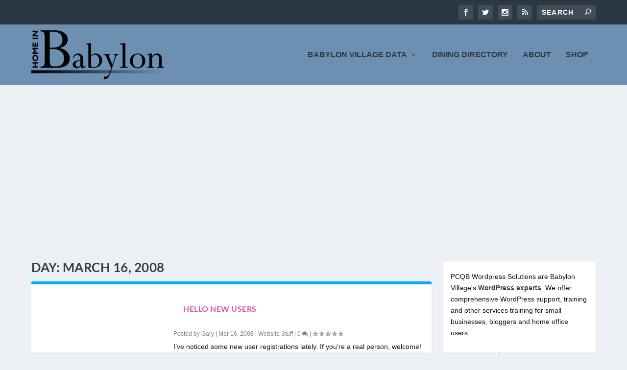

--- FILE ---
content_type: text/html; charset=utf-8
request_url: https://www.google.com/recaptcha/api2/aframe
body_size: 268
content:
<!DOCTYPE HTML><html><head><meta http-equiv="content-type" content="text/html; charset=UTF-8"></head><body><script nonce="y3C-lXS8KTFEAGpN4RurQA">/** Anti-fraud and anti-abuse applications only. See google.com/recaptcha */ try{var clients={'sodar':'https://pagead2.googlesyndication.com/pagead/sodar?'};window.addEventListener("message",function(a){try{if(a.source===window.parent){var b=JSON.parse(a.data);var c=clients[b['id']];if(c){var d=document.createElement('img');d.src=c+b['params']+'&rc='+(localStorage.getItem("rc::a")?sessionStorage.getItem("rc::b"):"");window.document.body.appendChild(d);sessionStorage.setItem("rc::e",parseInt(sessionStorage.getItem("rc::e")||0)+1);localStorage.setItem("rc::h",'1769099761548');}}}catch(b){}});window.parent.postMessage("_grecaptcha_ready", "*");}catch(b){}</script></body></html>

--- FILE ---
content_type: text/css
request_url: https://homeinbabylon.com/wp-content/uploads/so-css/so-css-Extra.css?ver=1622417794
body_size: -32
content:
#main-header {
  /* background-image: url("https://homeinbabylon.com/wp-content/uploads/2008/08/img_3454.jpg"); */
  
 /* background-image: url("https://homeinbabylon.com/wp-content/uploads/hib-header-back.jpg");
  
  background-repeat: no-repeat;
  background-position: center center; 
  background-size: cover;
}



#main-content a:hover {
  text-decoration: underline;
}